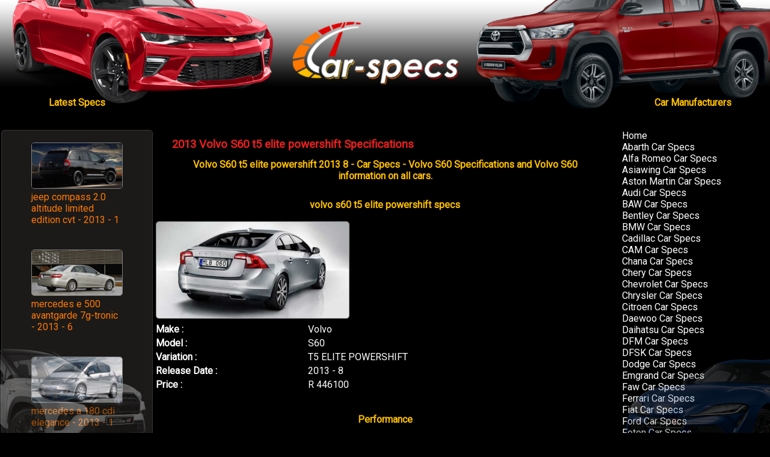

--- FILE ---
content_type: text/html; charset=utf-8
request_url: https://www.car-specs.za.net/car/specs/volvo-s60-t5-elite-powershift-2013-8-11687
body_size: 23930
content:


<!DOCTYPE html>

<html>
<head>
<!-- Google tag (gtag.js) -->
<script async src="https://www.googletagmanager.com/gtag/js?id=G-XNN868YQVN"></script>
<script>
  window.dataLayer = window.dataLayer || [];
  function gtag(){dataLayer.push(arguments);}
  gtag('js', new Date());

  gtag('config', 'G-XNN868YQVN');
</script>
    <title>
	2013 Volvo S60 t5 elite powershift - Car Specs - Volvo S60 Specifications
</title>
<meta http-equiv="X-UA-Compatible" content="IE=edge,chrome=1" /><meta name="viewport" content="width=device-width,initial-scale=1" /><link rel="preconnect" href="https://fonts.googleapis.com" /><link rel="preconnect" href="https://fonts.gstatic.com" crossorigin="" /><link href="https://fonts.googleapis.com/css2?family=Roboto&amp;display=swap" rel="stylesheet" /><link rel="stylesheet" media="(min-width:601px)" href="../../CSS/newmin-600.css" /><link rel="stylesheet" media="(max-width:600px)" href="../../CSS/newmax-600.css" />
    <script async src="https://pagead2.googlesyndication.com/pagead/js/adsbygoogle.js?client=ca-pub-1768733964155530"
     crossorigin="anonymous"></script>
<meta name="ogimage" property="og:image" content="https://www.car-specs.za.net/car-images/volvo-s60-t5-elite-powershift-2013-8.jpg" /><meta name="description" content="Volvo S60 t5 elite powershift 2013 8 - Car Specs in South Africa - Volvo S60 Specifications - Information on Volvo cars and S60 specs for vehicles" /><meta name="keywords" content="Volvo S60 t5 elite powershift 2013,Volvo specs,Volvo specifications,specs sa,car sa, car specifications, compare cars, compare vehicles, car comparison" /><meta name="ogtitle" property="og:title" content="2013 Volvo S60 t5 elite powershift-8 Car Specs in South Africa" /><meta name="ogdescription" property="og:description" content="Volvo S60 t5 elite powershift 2013 8 - Car Specs in South Africa - Volvo S60 Specifications - Information on Volvo cars and S60 specs for vehicles" /><link rel="canonical" href="https://www.car-specs.za.net/car/specs/volvo-s60-t5-elite-powershift-2013-8-11687/" /></head>
<body class="topbg">
    <form method="post" action="./volvo-s60-t5-elite-powershift-2013-8-11687?specs=volvo-s60-t5-elite-powershift-2013-8-11687" id="form1">
<div class="aspNetHidden">
<input type="hidden" name="__VIEWSTATE" id="__VIEWSTATE" value="[base64]/cAFVJIYnXiaRGUKg/nLV69aNpopqzlVQrUFuzaghtpfIzPAQEZh/9ryNohW7mjKQD29qLRxSOqVrAjtQRtaCQ4BR1+atJbAmzM/1P4TLjsrqwOWA+27uQrcOvb3buDrbzT/Vgs+TbQIOGVAprCloCllJGQiRJGq4beBnKHCmbwPhgvjictuAWVEbEd8m5uu467wFBVAww2YLw52fz/ahwVwua66+k6ZX/DfqzDJur+TaZY5Tw1W/nLrmDW+UdSkKJRbsYyT8J3AKf1zB3Sa7wSQTqRNTZZqo+RO0S63Qu1GvBdsurGrZxoJzodA8EBPoS64EF9rGR/1ZxwUOKKx/Nwhv1bexHfCVrMZu7ylm2GL/JUxwX0OU1YD8Z/MSdFmYgHRS8SGZqQ4iBtZEKnylTvSFS6q3ul0ev+8godYvG9A5/GqQjwk95xkolRghrNmnv3dNCJDu7dTyIpGDNuSy1hCh5r80JtbH61k07c3uVTDNLAre/JTsnB1raspWic26JmGN2ptOH5UcVIU2xMuO1bHbYgv55ziJr7gpFIi9EUsjrOjVKd3FCrABX2ztq5thYWoldmNEApe5/cO6Q6Xl9pMtZ3PUR0Cldf1ZA/Di6s9N+jBun6MofmMUJJAfggvHure3YlCVy7ExDRixFrWMuWMpbQhXp8O34xWLO31X944/4g2F3xo/[base64]/PlNg8lEm3XTAl7ab8tMP2NxALYbtLFt0OgZ0So5if3ByFGOJbwocd/KNMMwK1VZNk8Sx7qMrec5VY7rFhvGweMIEu6r1ylW8NI73zx8uKnXXT3fDzIcLrW/30HBQT3M0W0O4miFvglKZVpEpFBxxcmIzrWYSRJqSZsb+vqWO2TI5tI34rFo1tDwqKgdr6GuhA2atAaOex1xE7av/0pFbnupCdx3rhl1dc2O2LDvJQr6o6cFoXjSjMmMQ7GxtnyOFOkXRmTtKIYKv//ZUKnkttAGHD0MtMkotMx3bWc2zneZOdlap55chHe4AYQPGNb3FOybp7JDX7lxlxgj1XjA5mEzZXNjVnzhJ/+ueCrYiZn3zGxDgf9rtqRIOjno8g8rcjTjeV0LL2c5SU8X/4qlaF9mEGntsCE6bv27m2nMCrgZowUIBs9cttM/pyj0uTczMTeBC0ICOLCDkUs75lgxh6oNib+rVqkN5gHeopsn8OBIAYet3Wtv/j/llobxWN17coSsTxd66/5ZIaMR/rM9/BcSwobPCW00cXACJ+iFpfqApjJzucWfAypg4Tl7vNaAJ0NZlgUyVm+91IWrPNy6/A1VNIjjEGiEuhN2J60EXFQUg2wCwyDKFo7kMFOoiLsNng4lzJ17H7Qr67YsVa6oKWyJlJXoBg/hnNytv6ISQKT19iTnMn7Nw26xVkhQMn0oHiOxlF7oihNhn6IKwW9QR6kBiMnIKHziLOn8XyRndIYJ4Lci2j7Ejqb+aUEYMUEcm/45GQYBQri9w0mMDvJhWGJWwwsL/3I7NX5c5JRJ7yV3Ki5Gn88N0I88BNKbYcWgxjy//cX6YAxnhY+bJc+NLFfdQTusHV5pgaowZnOB/KQzcG1ns14UYgpRQAXTj0EgB+viw3oel4zdWVfVrVe1pQkXzVcFVttKbnMAgNh0LZXaqWkkl9h8/nRPPLF1yeHknv9hvUEYRyPL3ul0L1Atfu5QDdevIdbZtoGcttfA+sCArLPOme/F6eIhhb5Ed7RBAPoCS1v/hSfqeAguInMhAI9w5p9OOI3chdT7w5l9E66nrG2P12dJv5MEshTWV826ePa8vWsR3OIvv4jGYy3MWZb2XDt7Q5iPwoXNItnLnxvGbC7I2PdXf5Z3UrSCbWlrhNBiICVVkGUFZ0qF/yGz3/EyKj5UtKEGj8v6ugDnNt53wgjplPxrZoYEoRiY1fdy/l3NbsW5bpQvAYyn5Y9ZpzTQAIrA9BZTwzFI1MdvpJjju2BycDbfNr/pltP4FE23rjJzxkPux3kQZwYycaHEnFheOA0aJy8l0ZcFyvjvjAVLOVT/B2K/[base64]/YNhB07XxVJRn1nJXLlI5wR5FRFB8gixExgiEvUUG29xTfJqQOd/BdGN8lyYSOwgzqZ75ZlWuzsHu4G9C/T+UKFTIan+otR2gGf4qwU6XZB8lGc6Lf03JN2l2zOqn8flH6fVPrEiayQXTHjzR1lDSlX8WbjrwetgV/TUKOaE3JKHEot6+Ya+whR8zvIo7jY0KCB0vp90BTpmIWys1kTcK2nqtzkf5i4swOJVw+b+JvWhyZlOhBK34aHq2GNXwhtd0cC0wdbhf89DEil147USwJ5YIixE0zVNFJt2N+rO+Ub9KgMgaQ/3paCH44780ei9BEhwPWVC/s9/kjJh4BlhEQHzdvujDAsI00K9GvgyP154R7Jy0uP9yhFmTfu9t7CyDOj5SGt3DQmcL1O7kpT07V+agyddNhNgahUcZEXQbQEuF9Ay9HxLCYUrMfH/gQoOGlV14qU7oES+p6gM8m5Edm07oiY5ihXfACY0CNANDEijyGbtsYwFIEif3lbQlcjmr4h6HC8XY0vKoMR/[base64]/9hUqaZSt/cxzNhK2pTIZUNRGprT4axOdjdS2ieugp9G866qLq5FX1PBqajuxw2IHgbv6sd3Xa/qP3KrOUQylxz3pqxms/cU92hnyVSJJ3LMJdFcdepOqk4M2fm8TH2jXyUkFSFIOTb6+HNxA+ezChF8ABHy9aQCozsTXddqholYaNvwcUmls48Jnl38K7KtRO7goLmQP1ww0AgI6PjuPWVr8OFosLbqMGne4Zc4Qdwd+dwrLzWk2DphdgcsQq/YUP5A/PTnpSDrXg9MYOjCocKDvp2ER33Hr4k8psItH4mteACBmlNJREsGVq+OGwDv9fVZVVkZ0voSc/Bqg7Bj2sCn0OdBm4sx03kZxOFzOK/YtJ7F2xwgVOowo1qywWFzsJY/PqUdTVme8W1pgCvrjEVl6UJwqJDp/8zST2T7jv2t1Np6Ffyqc+MI6dFJdzDr4zUIQqN02OzBMHpsz1oVAds+FpIKST5piGyNAimjvRcZsNUxid6hWmOjmC6FuOqWP3/ZtG/[base64]/vO+W3JWOPL7pQuxg9/WaTyfjzn/3lR6GAnJXoGdPNGI3Nx/9lxMcRQ0o63BOKiXlXlD+Ksu0UEM5gZh+9EHVImqfdtPR6of0SriwikYahsIhmCPh216GUEoLUndQxEeEnX7ujh1+h+MoV9e1uMBqiet1sfji8G2S0Ci5r/[base64]/mn0QqvJ1mUl8JJPtsae1Y/t39YJvSFpKOrDxWQ/t4/iyUTX833IVKga0u2HphS6QawvTk8QCXmE5gcCii2M3YcSqX54EYlDruyB+Y67U9cnqdD0Lx5pk3tOVuDXuU3KU0q8ANGkBtM4M4Av/Ss1nPGsVlEmazKNDP5Q1mlliGTL4e2J7G+PpVC1TUpPTqK+3rjHI5ltOGfGCqkIvHrhuKleCqSW4IKdwDU7RY+YTjc8Wl40iXEJT7v3Ws9QqboN/[base64]/kQxogCuaDWmnieinM/OlJM8wfgVncYircI8fx+ivssuYFhEvTXgAU2SfCUUqJZGUZRxHTlNtm2+R+eqJ04DZzJrr21l1YDCzg+8xj+e1Z0ymjqqFGMwfBDckn0r1jFfuupNsrwI4/UL30LkawWX54okLUz55geBzy0EXCM8JNBFfDsK2QLHtEvIkVzU5jc0pT/hkTMmZar/yqQLFqchjVJC306Trp7U5tPBrj/Bvf9uEgb3mNgSr+NdR740MoDyDrtH7gMT/JpmQy0+xJlKnHBB+nTL0ll/gUnPCZCYjP6L4XE5UwA43i86FXJvECGF02Hnlf+1t/I3mRioGmiFkXUfcDHInUyXw4d0re9sdgob0nhOB5s6D9xkXMJ6K1c3t75SUtFCjhOaCfL3ijE653yUqGCAPUrAc9G6qp2g9QGo9N88XTJDTh0P/LKhdPNiGbDvrtHAGeoX6S7nQT+ulcWkmX271CPqYLqmJk4r9/XnG12DWIC5gOoPIdxRYlgnlbYyFKUcPyYNAcUKY2blaw8p/F6r8KxJe70ImOm9MXyascBSP+l/aguKqXWHbDB3xRQV1uAa2NZK16aSpMduwvuPc6x/xQBG05yzCs8N0tTpQkWzjqmq0pKqcQ9Hi9HUyehFUnWuDuw1zubiwvC54hbb1pgeiFeJVQt7++HE1+YawWRwc+gFYdoXZFsD+0oz5ZyXU4d6+ZM9nvqu3/dc6pGnljzAlppwz3VMb//pzZ0FjfiHc3ClV+x3YWNsFrNVNc2bCzhTeKCqpBZycl8+kl2zA5lZFUzoaHFnB9P8jR3wuF2bbhiJHMI/+PFC7lQjjqLAY0RvSBGqqI4OZG/2BYa3wqdkGgzf3GlTC+l0iBK1ZuqDid9CDThPPfMSV08nypF5qUjWnxlX4KwvRYq6avymAETsbilMnHmJoXl0taKHMCtOzO318Yq6hO3gpiidLaW6FaoYS/0Yod456cdsFglJIvgsgRAIetPhCcVTD00rLuifUod36adRlO+Czwvnfq21m/zqbKLIhNeMnaoWT+4e1ndP6P5+woDkbVXYYWMHgIl2A0w2L56iVMAV7d7ZvoGn2O8XdGMPt8TGyMzngMu/xA0xcEGdwpag2BC4SQhrsL5/5ymS/3wuXBh3YNNSj1Vm0h+7D9Y/1cgVCHH1gbODtWhINuj2hVKo68rvwG2q4/XeV0MHr5Z7XYjykFnoxCtgXNLM5Iu3icCZaypypwp9XAAMpM/YrgcZUjFrltjn1eoSFK48YJyKAGgxN03Kz6QpPVRkAXmfaD4KjhRPt2HhUVk+WEQ0qnMHWvYtDNmlCdXMM1DA2w+HCRVp3ujuqLPGUX3sDsxhEXjOdB1QAyZz1QaXW8RyUr+zP54fdfe3Ajzz8wEm1JgJvSRm1F3QnUem/KuEeCBt2YjZxN57HIMHsOYZvaUWCEh54xWSq0Nfe1aeQtnMCHdjshDB4URRh+2Yj7Geg3byF1wZqKE5YKTZV+LDlFOx/stKbhQzB+2sd6ZFyzZc7/KAyt6jA/RDRT3ORMd1L4fuPHcARh53ElFRz53xQejSrP73OLXzrZ0RltcILVfIOCSzgm4z2aQhgQHb9wNKLjUanTL/AjqwpCy8VkjdIqHz8ONlfMP2s3uw+q002XUhy11XuXP9gHF2FHl6WHZp1geRzdBP0okmE8/XLAfIn2dUqbH9ILIMOv4VuwyvwXnxAjCmEcBW5Upt/Gj1tlrmyc3Pd2CMG6tZrtDwHpt0CGMeY4t7mkjbfJhACRzegMN5EfV49nIlDSzMtaartC3oJcFjZ2qZvdK48TZdij88FIsh6Hlnyz7XLOg8lKNbhOwWkIcP0Gdw7GTx/FdBQQVd3xpBuGegQ4einMmYz8wHpPdY4hf0Ugl6aNoTxmorsGFE/GvDm3+oimrvfhikFY3a8iNP3l84eydqyYumzQT63nKHlBK/skmsshGWFjjNzIlpsGPBXuC23FCK32fCOEFTX1zt4WzayFVQAdvJjPkbShvgolHgYKT8fOFNcyusP1KalyO7pGa+TaS69K2us9hnCehRLNW5XBGMsv7xCSRc2du4guXPlV/0K70UisBBIAwYhJampPbZPdLjZKznlhvTxIH9XnU/IZlam876aBJWhlQTbNIPzwrhS/UBufFsRCzUHya/kroA9j/v9KY5QLob1VDbzw6D66uS2psPM6WdXp0OwkrHO4o2eYOuZbLKOLIR6TTYw4f6Gctgcs7TkCDNRjdMKcQXbhuKbwx4IndDJEsVr43eaTL76gjzEwIzTy5wmKN+qk7R6K5/mQUJfe2P1T75MUR/9aJI37QPbSUrwzQJ5o+RUQLpoNTiUi+oZzZfDOKnqN1Jxh6B5S6K5g+Xkjw0n9lFcLslJbDHiuwQPUun5/RVaDvrzK7SDitlHvdjGCggUI6vmvh4qcSUQH6IA+517npsNQLMJEUT5R00r7ts1WTvWlVujXZGcqzHWHWEQ2IAcYse1e32wtj3LvpakmpvDvABbJiqc3+EgLr9RLoUwUpTWjFm5R9G9+2GWwKYqr8IxPIzq90Xtgt/RclzHJPbq+rp6qNnWc7PG1NcdKM+WWAti/U1FDyr0VhCp7hH/VtCUVIDC0eTtC0DBNwJdPaUMgd4DaqSl+7a+2U8tgyddnGE2my2rIe6zMbuEhJAZMOEXD09ZCsd22EZL25BCEo8tSDbTUUaMzPRTsNfr9KAvZ82INi8BCHtnreiCbws8Hp+ukGt5Y+9/zx6hq/XEt9WOdnBuRcqvmMZt1LBX2J4Yddddqe/bODgDOy4hY3Uj3YOe270hEids5CZlKiM8F5D02M4qbqte1XfNeAWx2y/lFMPTR5WxjAz6gaYYUAIk/asPgcoT2v/bHDPikv+SahiMD7Jn6tiZK3V4MDCUKxYMSNUmUP1t8I+Iu0mPxDGPQyPADYkjb1xwTMxfTHBWyfWAb9OyWl6UvhSXLrAKDC3k7kZkusqMk02cbhc3HXkL6xnFXXZ/dYZCHVvZiHC+toR8dQISMuMo9XC+P61qK2DbiFu8xxBiTJxGhXtue39DKoezGaX2QBl46hGdDsnkimOj4g7vbZY6D5lmE4fiVGQKw6Ayf/zRuZdtfvZE7nVE97sIFaEWH9RzjRWPcpmQd8AtzQQVFTj3vJx3pazjBAOJYP3oPgXpKBa8emo0Za77gYMjkKPhsLsg3+w2CILRV0EWVkvThgQpWA07OieW1+m3vMz2Q1wN69vxcQIv3kQJEiiuTEVRKJ/KsAjDF7+0bJ+kEqs7XUmHRuUWNMgnzT5cTZUnTJQJ7427MYN+lxhqbXahmBxkFGjArSMv+qqnGbHINDA/57T2gTZwmkurioNOxi2I65aXYy6l5fU9lA/usfN3F7IbU6sIgeYp8ucqo7SSJGOYcGecDOyicFmEb5VGhMSjZZWEh4exjQZe8/mil3tw/6IX4Y0Gl4jkUQ2Sik0Nvfpl7e0iPNanknqyWV29qCa6GLe+TIZce3N4LlecSwKuJcimf7ZE2XQBYlKRGTxFRkrO9jGcTTm8VdJLGr7sjF+ykVssF2ttJJtYNioPFxQo9txGUPUMFKTZHUFoK5mabxYPOAW90G60qRxyhZ8Kna4Kw59ofec59vuU/VIF+bEeOFG/g40bSEBVbbdK9qjEyeRllITPs+hObkCMMWdnBM4067VIoSsAOICO8BZv2TsnmS4K9hYdwCr/mR255scKpwWPe99RsyE9Gm6BCVFylhF9IGJ4c8R2uzgq2StH8ZzzBfgMPMKBiJsZE/5ERasc7fCLqSm4eDLp2H61MN9VsNUCx8Ix/tgYrwuU2cuG2pX0UPqAtJbU3g7ZOl5f0mr368p3hE/[base64]/rMp1ijLuInx7Sqp97r+Rg6uiE0wq6urKB9OMduwqo01shNGRq+lCc5WgLkCKbtKnsY2tYp/ajSZTwcIUUcyxdaK9BHmgH/BwIhzv74K7tVP+C6ucIhV7pMDzdIkNnhpJPiMlbo6QD1/x+rJelCpiZjrSeiXmmJfHlcpCAOwP4priqKrOCl3i99D2nE66PRQcCediuqBpcukRNwH5XtzBMyMeoSOJbVoR2En963JzBfjkHwbI/9XFl1GcH/DpcPLepXA8faN1ubCKsZDNMh3Lr4rtZx3ROUGkN9WtPCSbrUBbHMS5FvmpSUDKaPMyf9y5hHF/y2i/XdvwK5PnJclebFyxsw3LcNTHM8EWFsQ6ybPQkVyFez+eU1QR9WTubvUJpRErE2WWYjG328uUIMBHwJvxAg/AvT3Taq0v1igb+bMcflpAdH6wRSeNaWE2AoiiYpRHzswqfebp3XL9m/8t7MjZsd0rRoWxPfLbHygJdVeNn7VOz2JbXjwiJszGLCb9OTnkZ4rIoOLOtHw9yQ7P0yVJqN2vHvLmZYFThI9ZcXUZ1j8/spFGO8gPgz0GHn02F8p1L8D+y21mE1bvmYpE6iOSccwyTKCRq32CuGC64CDd62otthmWaKMVa7rDzLf8dxgqY8SVm3BTF+z/[base64]/w1n5B+sixRSb/OMOkdt1yP7nzxV8K0TtUrVJHRWMYhDZ/5uYDLDhTx/yLpYZXsjr+0yoSTOk33qKV+qPyAH0TcyBCWBeqIzjW1N2qm/7jRZ/JQp+crLygOcMtg55gMDALfcyxt9iazY+BpMc6Uy/VbWfMTWuQXbu9/lBZ6W6XrBwWjeuptBSu8fJLEtciz+nHvEw2rQaIOt8oxZWQKzHgOUUGN4tk6Jywuez3RRQXoBIE14ufguY0JkyVqlLCbfit6qH0rMBQoiMm98MhkYE+pOPh+Dm2VD+yQKZPnBM8DXFiPfPMxyXp8JRd7YfeEPfqcxXivJ81UOyFgFNuGbpW2dLWmGpXqe2qvTGFVPa/+onsyjTI+TEp6/[base64]/JwYK1vBGEAHfb/2zrCfa3OgkqnSTnsPb9OTOj+dq1NB0O5IeBqqLAn3eKezr/E+fYgPXlQuwB4dxpBo0rEptrPZJjEzR0VKmNDwPRqX6xT8CazcE3GaDSy+2qRg8W+mjXubfsgYghDc2L0TkGaSkEa/Gccwc7xsMLzDBqGtujqNvp2OB3P7ymMfqeM/GsYkTSIEjpseMZ5gdR8myq8jjhaamYinSjLD0/y3yKnnJEG1dKNbqDdgDuGie949sc3sv+tt2Er2dLz+lx8IXlP5L473uM9XupRsEeO7ajhC9MrkUnVHytcEf9/vWjEa/qB69Y23G7wACV45hvTpztpO3xswJ8HpXNVwWF3nTEJT5tvOPCF3f/hgodfM5Ou4tHCiY3OIWH8qwT1rd3ASYuQQFM2OJzvRhy+tND5DLzIY/UfAiK14oHgMaD1CvbdsAltnUwgw0Wq4IbOeMTGxMiRn/b0N3JqnHqrYCB2wKP5iZmEYCp+PUlg/[base64]//PDJrVwMhwNCfkkjvbdsKvK3gTRJxnZWgAKMWnp4Np49z/97G47l/xigV8LGe8SPuYMMOw6dGo4eKO96K06qUThNDZRpEg1aB1C8Kbc8x4Umywee32ofAymKvSW3OkBoY8UUD9PJ3Vazn9LcNLt7VRIpqvs2/Z6k0d2z+y9dEqzR2MbH+TrdpuyyqUBat+xgPnKyfimm/CP6+D1oxtIi8xUxZKsPmYzAYw/Ay6AtNhTtAIbyuh61nJwqimSTM6D+Sn8EsVxG9u/bu7W/NTWQQCxpIh1zMzonD9AB6BJF1MYp5JYNFFen5muN75G8iVmtk/BDWRRbx5iMJ/sHfyCjoCIWmIJeO9+BKIXYD3JbKdsF3WhJn9D2NqiKWw50hTZaPsc5f9QVmDP0zc/[base64]/z1CGvi522pwULh7UXk+h7jaKJr3GTGHuUKepglRZPLdvYYJgTGGKGNP59HixhBOq4UgcUUIs3j/uwI7m5FStqg3KWlKf/0whxvof0bzOghRdROg0Qlw40fTBPCGpUhslDdSticfYB8nKjxyzx7JhAV0uQWFhNqg9ap5qJ2uEdxb8iABZxD6IjNkqeCtk+VmXzX0FaVXg0lMvFUySf8RgtImcQz4zQtQw2TdUXAAl6s4fH+JbmPxGJCFEo1SX4JeFLmQJuAQm/wRscShkabWNnFua4U/A08V1jAvjRBQAJ8fGfC+IY94BiO+e6y9wa5nuCCIRcENLP6bw8XmyNv9bGH6lX1vwUscOPnDt2BpNS8CfWiI/ubUxajXOxZNiV3kIaVt5ESKuc1CSvBUOBwJmpOlSmaf4GpO5OkOK373Wlzi3AZ0NUWA93JBJYW/QVUJws3WHr8e38TY6gZPt11y5fyXszMfPBMvbBIPDEjg7Zq0pU8zg8iKNJnnbrhisPSh3m7DrALLpIIOhi7qfWD/3s8tsdhhR3U7X7PwGKZc/[base64]/o/Tqiiy60362eDvB0XUyj+A/1Kj6rxMdORF2jD3Fp/M7TUOo9obJxZxyu4kLBWkIAWYoyFno5W9aQgYt+F7+4jiMzNpo79tRsKghTtFOWY64LvoDIBGkT53HWV4cFj/Sb1HTUPNuesABTgptAcO+QLoFgfn6s32IZZmF+xg1C0ocCdqX4iyaL6gEcuJUeOSaQh15hiLzceaFNdgj/wMWvO7NtgRgPPLkHAMa90aHneRsgA6YOy+X+UX7VplieCi90+K3G7i/eRB+qWHf9aoyJn4eVdKO8DZXTuvDmVextev2LL9fdLWO8AaLSZWrpcwAuPoEllGx8mpdYIgVXeOEUP3mp6PVoelrbHJSnzRlJdZFjLLe3plXN2LwwmE/T8bud8Pdg68gP4tmvNmwReup2nwMxt0dq9VfRL+Z01jU7+rjNIaMI6oJXgwB9nl0vOiMYEV7hyban1ZYVWyRXAvxBG/KeYm3E3iG9S4HC7f7uk8EUgK9VO+6MYOfMNaMJiRurukznZCXESY5JJ1HJ4mApio+6eSfMgmeRc28n9tZ55UXmCdez+04aMzRDHa0RSy/KqoVKIYkd4xUK5oMoLxsG8xnPIBRqzg+JZIS/UmOYyuRK+F3XhsymNLVhnBcdDQeyWgus5x074a/sxsvukV5fx32Smuqqx38DuEX3SumfJN7gk9PX5skUrw7h/gmM/tgOQLfhkyO42URMnPxU66lreytWw8p+HkAAQ1V2VFNFKVUVT7+sQBEq0YemRI7EY92MFhfRhLvT8gA+UJ/T6QTMjv77Q1Ga9KinGpRxszT6ZMuQrXaNvjhzYlBn5Vht2/qmTK9/zHylE2CPLhET0dosO8bM+UFiLi5pHCEmJA0A523IUV4o9mKBDLvU0esCUp3WVXagLuR2KuN5b0GJpX5VLNdZRiPhN3XB1tEf7HhD6vT4JozRNWipK11E4HQ96bqhkqktRZZy7FcC1VbSmkYkSFkeSU510aLhZzbzJvIE0lFnRkftzD7K9fgc1BNzAVboki/IDYCTJkEXjyv+pqp1blYBduFzuelgC5t9y/XNo2z/lwTwy60ZdhNtUKZCVVUYekPRp+DALaI7P0d+9NpktZq4wDLshVdywNkDA2agLWOQWAirCV6jWdlOgS2VSyjd+FPlAOQ6UbW4LeJJ5N5Mzt5vhzmCKd8oUiQMxqAnfIVnWOJGZ+L8JnWOM+Eoes6Spnpwdst9LNoLXU15tB37ilIvUcy/Y004+DSao59gj7kyJzidLuwwACkTmwHjetRnbaolpVWc/+vlOKcV92LLclpW13jRI6rBOAisJzKD83sKj5IcbmgOgmRUqT2Z3szfV19LLWXRuSCDnFjKPnzMneXbvADmhPsPxs6C9nr8+soF6I95amkQoNZDoFwgURqdxUw5heWGU9CZgR/VnBFRhPMCCKhlxFNEckY3RiFP/lgdQeSLhDQ0ZemQy3jDooX6/Q3bDb5xaV6hpEW49R5M6WQbdqRicobb5yWwzFouUV0AIpH5MlGnF46Ng4XDEZOm1ZruuxTnBLoJ4ygrQ5eytnXGrwTcgbHSiN2eAJSpbGds8l2nnNcT3yGWPGqmkuwSBLMZkl4ph3NrPFNMHFkmlS4v+vcA0G9eq/D/[base64]/plO0hrrW/mKqjjJjw/fKW2W7mCNXujmmQDny6JCXQGRmW0ET796GsZsBd9X3ChIuKdKpEbkWW+BlWLb8LOu6lZYs0D33k4akt3HeLwoinr1GaJgtJ+wNAyta2IZ7M/Xw4h/gZhbCKL0dpUP65pTPOg1jj/[base64]/wmMdkDmzYCHsgMumgH0/mQpQHoTwl7bZGWRG/kjIJXl+xRlQ/IiU4WwxTKIZSbuG2D5maq8kFT/vMA2v5T93zMRGE6KJfBEwBfVFWuYgfidN2SVeCyWWCFjWiDEyquKhDYFC3tlpsha+y4rmy+/ysaqUwZKV6L+opFx5VAzrHMV7wLKGNFkM1y2wFKKIDu4Vf8HYgjKMCsgOTGLVX+CKDFWZ9ZnarHCvCEJP9PBuedBKgExA60HUcY3PFJSM9xrhTRcN0HkNN5JP5YYyqeGR+Nvhx/d6NtDEE2/VID4ysjIkiAV1d84baFE9VyEyIkWF8wnyo77Nz0y6yFRZfxc0BhNLi73qCdUOFe71Mz2WxiFxnIDw9+qnIJriHboOboFQboQCYSL1SVv76fma9ygGAaf5EVlz3GWGFmt5FWLvbhLkSpN2Yl/wc" />
</div>

<div class="aspNetHidden">

	<input type="hidden" name="__VIEWSTATEGENERATOR" id="__VIEWSTATEGENERATOR" value="4CE508E6" />
</div>
    <div class="bottomleft"></div>
    <div class="bottomright"></div>
    <div class="tablestay fullsize">
        <div class="rowstay toprow">
            <div class="cell leftcolumn bglogo"><h3 class="subsubhead hideinmax">Latest Specs</h3></div>
            <div class="cell centercolumn hideinmax"></div>
            <div class="cell rightcolumn hideinmax"><h3 class="subsubhead ">Car Manufacturers</h3></div>
        </div>
        <div class="rowstay">
            <div class="cell valign hideinmax">
                 <div class="flex-containersmall">
                <div class='car'><img class='carimgsmall' src='/car-images/jeep-compass-2.0-altitude-limited-edition-cvt-2013-1.jpg' alt='jeep compass 2.0 altitude limited edition cvt'><br/><a href='/car/specs/jeep-compass-2.0-altitude-limited-edition-cvt-2013-1-10185/'>jeep compass 2.0 altitude limited edition cvt - 2013 - 1</a></div><div class='car'><img class='carimgsmall' src='/car-images/mercedes-e-500-avantgarde-7g-tronic-2013-6.jpg' alt='mercedes e 500 avantgarde 7g-tronic'><br/><a href='/car/specs/mercedes-e-500-avantgarde-7g-tronic-2013-6-10927/'>mercedes e 500 avantgarde 7g-tronic - 2013 - 6</a></div><div class='car'><img class='carimgsmall' src='/car-images/mercedes-a-180-cdi-elegance-2013-1.jpg' alt='mercedes a 180 cdi elegance'><br/><a href='/car/specs/mercedes-a-180-cdi-elegance-2013-1-10600/'>mercedes a 180 cdi elegance - 2013 - 1</a></div><div class='car'><img class='carimgsmall' src='/car-images/emgrand-ec7-1-8-gl-luxury-2013-05-specs.jpg' alt='emgrand ec7 1.8 gl luxury'><br/><a href='/car/specs/emgrand-ec7-1.8-gl-luxury-2013-5-9538/'>emgrand ec7 1.8 gl luxury - 2013 - 5</a></div>
                </div>
                <h2 class="sidebar-title">Other Specifications</h2>
                    <div class="table">
                        <div class="row">
                            <div class="cell" class='clsMenu1'>
                                <a class='clsMenuA1' href='http://www.boats.za.net' alt='Boat specs and water craft specifications' target="_blank">
                                    Boats Specs SA</a></br>
                                <a class='clsMenuA1' href='http://www.specs-sa.com' alt='Comprehensive Vehicle specifications' target="_blank" style="text-align:center">
                                    Visit Specs SA for comprehensive Vehicle Specs</a>
                            </div>
                        </div>
                    </div>

            </div>
            <div class="cell valign">
                
                    <div>
                        <h1 id="head1">2013 Volvo S60 t5 elite powershift Specifications</h1>
                        <h2 id="head2" class="subhead">Volvo S60 t5 elite powershift 2013 8 - Car Specs - Volvo S60 Specifications and Volvo S60 information on all cars.</h2>
                        
<table><tr><td colspan=2><h2>volvo s60 t5 elite powershift specs</h2></td></tr><tr><td colspan=2><img class='carimg' src='/car-images/volvo-s60-t5-elite-powershift-2013-8.jpg' alt='volvo s60 t5 elite powershift'><br></td></tr><tr><td><b>Make :</b></td><td>Volvo</td></tr><tr><td><b>Model :</b></td><td>S60</td></tr><tr><td><b>Variation :</b></td><td>T5 ELITE POWERSHIFT</td></tr><tr><td><b>Release Date :</b></td><td>2013 - 8</td></tr><tr><td><b>Price :</b></td><td>R 446100</td></tr><tr><td colspan=2><br><h3>Performance</h3></td></tr><tr><td><b>100 to 0 Seconds:</b></td><td>0</td></tr><tr><td><b>Acceleration 0-100 Final:</b></td><td>7.5</td></tr><tr><td><b>Auto Traction Control:</b></td><td>yes</td></tr><tr><td><b>Consumption (Annual Average):</b></td><td>8.1</td></tr><tr><td><b>Fuel Capacity:</b></td><td>68</td></tr><tr><td><b>Fuel Consumpsion - Highway:</b></td><td>6.2</td></tr><tr><td><b>Fuel Consumpsion - Urban:</b></td><td>11.5</td></tr><tr><td><b>Fuel Supply:</b></td><td>direct fuel injection</td></tr><tr><td><b>Fuel Type:</b></td><td>unleaded</td></tr><tr><td><b>Limited Slip Diff:</b></td><td>no</td></tr><tr><td><b>Power Output:</b></td><td>177kw@5500</td></tr><tr><td><b>Quarter Mile Sprint:</b></td><td>0</td></tr><tr><td><b>Top Speed - Final:</b></td><td>230</td></tr><tr><td><b>Torque:</b></td><td>320nm@1800</td></tr><tr><td><b>Towing Capacity (Kg):</b></td><td>1800</td></tr><tr><td><b>Turning Circle (Meters):</b></td><td>0</td></tr><tr><td><b>Turns Lock to Lock:</b></td><td>0</td></tr><tr><td colspan=2><br><h3>Engine and Gearbox</h3></td></tr><tr><td><b>2nd Fuel Acceleration 0-100:</b></td><td>0</td></tr><tr><td><b>2nd Fuel Average:</b></td><td>0</td></tr><tr><td><b>2nd Fuel Extra Urban:</b></td><td>0</td></tr><tr><td><b>2nd Fuel Power Output:</b></td><td></td></tr><tr><td><b>2nd Fuel Top Speed:</b></td><td>0</td></tr><tr><td><b>2nd Fuel Torque:</b></td><td></td></tr><tr><td><b>2nd Fuel Urban:</b></td><td>0</td></tr><tr><td><b>Aspiration:</b></td><td>turbocharged</td></tr><tr><td><b>Bore / Stroke:</b></td><td>87.5x83.1</td></tr><tr><td><b>Capacity:</b></td><td>1999</td></tr><tr><td><b>CO2 2nd Fuel:</b></td><td>0</td></tr><tr><td><b>CO2 Emission:</b></td><td>189</td></tr><tr><td><b>Common Rail:</b></td><td>no</td></tr><tr><td><b>Compression Ratio:</b></td><td>10.0:1</td></tr><tr><td><b>Cylinders:</b></td><td>4</td></tr><tr><td><b>Emission Standard:</b></td><td>eu5</td></tr><tr><td><b>Engine Layout:</b></td><td>transverse inline 4</td></tr><tr><td><b>Fuel Injection:</b></td><td>yes</td></tr><tr><td><b>Gearbox Details:</b></td><td>6-speed powershift</td></tr><tr><td><b>Hybrid / Clutchless:</b></td><td>yes</td></tr><tr><td><b>Ignition Type:</b></td><td>electronic</td></tr><tr><td><b>Manual / Automatic:</b></td><td>automatic</td></tr><tr><td><b>Number of Gears:</b></td><td>6</td></tr><tr><td><b>Secondary Fuel Type:</b></td><td>na</td></tr><tr><td><b>Valves:</b></td><td>dohc 4 valves per cylinder</td></tr><tr><td colspan=2><br><h3>Dimensions and Weight</h3></td></tr><tr><td><b>Boot Capacity:</b></td><td>302</td></tr><tr><td><b>Gross Laden Mass:</b></td><td>2060</td></tr><tr><td><b>Ground Clearance:</b></td><td>136</td></tr><tr><td><b>Height:</b></td><td>1484</td></tr><tr><td><b>Lenght:</b></td><td>4635</td></tr><tr><td><b>Licencing Mass (Tare):</b></td><td>1534</td></tr><tr><td><b>Load (LDV=kg,OTHER=dm3):</b></td><td>380</td></tr><tr><td><b>Width:</b></td><td>1865-2097</td></tr><tr><td colspan=2><br><h3>Styling and Look</h3></td></tr><tr><td><b>Body Coloured Bumpers:</b></td><td>painted</td></tr><tr><td><b>Body Coloured Mirrors:</b></td><td>body</td></tr><tr><td><b>Body Style:</b></td><td></td></tr><tr><td><b>Class:</b></td><td>medium</td></tr><tr><td><b>Doors:</b></td><td>4</td></tr><tr><td><b>Leather:</b></td><td>yes</td></tr><tr><td><b>Metallic Paint:</b></td><td>option</td></tr><tr><td><b>Rear Spoiler:</b></td><td>option</td></tr><tr><td colspan=2><br><h3>Wheels And Tyres</h3></td></tr><tr><td><b>Alloy Wheels:</b></td><td>yes</td></tr><tr><td><b>Drive Wheels:</b></td><td>front</td></tr><tr><td><b>Front Track:</b></td><td>1588</td></tr><tr><td><b>Full Time 4x4:</b></td><td>no</td></tr><tr><td><b>Number of Wheels Driven:</b></td><td>2</td></tr><tr><td><b>Rear Track:</b></td><td>1585</td></tr><tr><td><b>Rim Size - Front:</b></td><td>7j</td></tr><tr><td><b>Rim Size - Rear:</b></td><td>7j</td></tr><tr><td><b>Run Flat Types:</b></td><td>no</td></tr><tr><td><b>Spare Wheel Type:</b></td><td>na</td></tr><tr><td><b>Tyre Pressure Monitor:</b></td><td>no</td></tr><tr><td><b>Tyre Repair Kit:</b></td><td>yes</td></tr><tr><td><b>Tyre Size - Front:</b></td><td>215/50 r17 w</td></tr><tr><td><b>Tyre Size - Rear:</b></td><td>215/50 r17 w</td></tr><tr><td><b>Wheel Base:</b></td><td>2776</td></tr><tr><td colspan=2><br><h3>Brakes</h3></td></tr><tr><td><b>ABS:</b></td><td>yes</td></tr><tr><td><b>Brake Hydrolics:</b></td><td>abs; ebd; eba; dstc; asc</td></tr><tr><td><b>Brakes Front:</b></td><td>316mm ventilated discs</td></tr><tr><td><b>Brakes Rear:</b></td><td>302mm discs</td></tr><tr><td><b>Ceramic Brakes:</b></td><td>no</td></tr><tr><td><b>Cornering Brake Control:</b></td><td>no</td></tr><tr><td><b>EBD:</b></td><td>yes</td></tr><tr><td><b>Front Brakes Type:</b></td><td>316mm ventil</td></tr><tr><td><b>Handbreak Position:</b></td><td>power parking brake</td></tr><tr><td><b>Rear Breaks Type:</b></td><td>discs</td></tr><tr><td colspan=2><br><h3>Suspension</h3></td></tr><tr><td><b>Suspension Front:</b></td><td>macpherson strut; lower wishbone; anti-roll bar</td></tr><tr><td><b>Suspension Rear:</b></td><td>individual multi-links; coils; anti-roll bar</td></tr><tr><td colspan=2><br><h3>Steering</h3></td></tr><tr><td><b>Multi Function Steering Wheel:</b></td><td>audio</td></tr><tr><td><b>Steering Column Height / Rake Adjust:</b></td><td>yes</td></tr><tr><td><b>Steering Column Reach Adjust:</b></td><td>yes</td></tr><tr><td><b>Steering Type:</b></td><td>rack and pinion power assisted</td></tr><tr><td><b>Steering Wheel Electric:</b></td><td>no</td></tr><tr><td><b>Steering Wheel Memory:</b></td><td>no</td></tr><tr><td colspan=2><br><h3>Aircon</h3></td></tr><tr><td><b>Air conditioner:</b></td><td>yes</td></tr><tr><td><b>Automatic Air conditioner:</b></td><td>yes</td></tr><tr><td><b>Climate Control:</b></td><td>yes</td></tr><tr><td colspan=2><br><h3>Mirrors</h3></td></tr><tr><td><b>Automatic Dip Mirrors:</b></td><td>yes</td></tr><tr><td><b>Electric Folding Mirrors:</b></td><td>yes</td></tr><tr><td><b>Electric Heated Mirrors:</b></td><td>yes</td></tr><tr><td><b>Remote Electric Mirror Memory:</b></td><td>no</td></tr><tr><td><b>Remote Side Mirrors:</b></td><td>yes</td></tr><tr><td><b>Remote Side Mirrors Electric:</b></td><td>electric; heated; auto-fold; ground</td></tr><tr><td colspan=2><br><h3>Seats</h3></td></tr><tr><td><b>2nd Row Removable:</b></td><td>no</td></tr><tr><td><b>2nd Row Tumble:</b></td><td>no</td></tr><tr><td><b>3rd Row Removable:</b></td><td>na</td></tr><tr><td><b>3rd Row Tumble:</b></td><td>na</td></tr><tr><td><b>Electronic Seat Adj Detail:</b></td><td>front</td></tr><tr><td><b>Electronic Seat Adjustment:</b></td><td>yes</td></tr><tr><td><b>Electronic Seat Memory:</b></td><td>driver</td></tr><tr><td><b>Headrests - Front:</b></td><td>whips</td></tr><tr><td><b>Headrests - Rear:</b></td><td>fixed</td></tr><tr><td><b>Heated Seats:</b></td><td>option</td></tr><tr><td><b>Isofix Childseat Attachment:</b></td><td>rear</td></tr><tr><td><b>Rear Seat Split:</b></td><td>60:40 split fold</td></tr><tr><td><b>Seats:</b></td><td>5</td></tr><tr><td colspan=2><br><h3>Lights</h3></td></tr><tr><td><b>Automatic Headlamps:</b></td><td>no</td></tr><tr><td><b>Brake Hazard Lights:</b></td><td>yes</td></tr><tr><td><b>Exterior : Autodim:</b></td><td>option</td></tr><tr><td><b>Fog Lamps - Front:</b></td><td>no</td></tr><tr><td><b>Fog Lamps - Rear:</b></td><td>no</td></tr><tr><td><b>Headlight Height Control :</b></td><td>yes</td></tr><tr><td><b>Hi Level Brake Light:</b></td><td>yes</td></tr><tr><td><b>Interior : Autodim:</b></td><td>yes</td></tr><tr><td><b>Lights : Cornering:</b></td><td>yes</td></tr><tr><td><b>Lights : Daytime Running:</b></td><td>yes</td></tr><tr><td><b>Type:</b></td><td>sedan</td></tr><tr><td><b>Xenon Headlamps:</b></td><td>bi-xenon</td></tr><tr><td colspan=2><br><h3>Windows</h3></td></tr><tr><td><b>Automatic Windscreen Wipers:</b></td><td>yes</td></tr><tr><td><b>Electric Window Detail:</b></td><td>front + rear</td></tr><tr><td><b>Electric Window One-Touch:</b></td><td>all up + down</td></tr><tr><td><b>Electric Windows:</b></td><td>yes</td></tr><tr><td><b>Electric Windows R2:</b></td><td>yes</td></tr><tr><td><b>Number of Sliding Roofs:</b></td><td>0</td></tr><tr><td><b>Opening Tailgate Window:</b></td><td>no</td></tr><tr><td><b>Panoramic Roof:</b></td><td>no</td></tr><tr><td><b>Rear Window Demister:</b></td><td>yes</td></tr><tr><td><b>Rear Window Wiper:</b></td><td>no</td></tr><tr><td><b>Sliding Rear Window (LDV):</b></td><td>na</td></tr><tr><td><b>Sliding Roof:</b></td><td>option</td></tr><tr><td><b>Speed Sensative Wipers:</b></td><td>rain sensor</td></tr><tr><td><b>Sunroof:</b></td><td>option</td></tr><tr><td><b>Tinted Side Windows:</b></td><td>yes</td></tr><tr><td><b>Tinted Windscreen:</b></td><td>yes</td></tr><tr><td colspan=2><br><h3>Sound System - Accessories</h3></td></tr><tr><td><b>CD Player:</b></td><td>yes</td></tr><tr><td><b>CD Shuttle:</b></td><td>no</td></tr><tr><td><b>DVD:</b></td><td>yes</td></tr><tr><td><b>ICE AUX Input:</b></td><td>yes</td></tr><tr><td><b>iPod Integration:</b></td><td>no</td></tr><tr><td><b>MP3 :</b></td><td>yes</td></tr><tr><td><b>Radio:</b></td><td>yes</td></tr><tr><td><b>Radio And / Or Tape:</b></td><td>yes</td></tr><tr><td><b>Rear Entertainment System:</b></td><td>no</td></tr><tr><td><b>Tape:</b></td><td>no</td></tr><tr><td colspan=2><br><h3>4x4 / Offroad Specific</h3></td></tr><tr><td><b>Altimeter:</b></td><td>no</td></tr><tr><td><b>Approach Angle:</b></td><td>0</td></tr><tr><td><b>Compass:</b></td><td>no</td></tr><tr><td><b>Compass Detail:</b></td><td>option</td></tr><tr><td><b>Decent Control:</b></td><td>no</td></tr><tr><td><b>Departure Angle:</b></td><td>0</td></tr><tr><td><b>Diff Lock:</b></td><td>no</td></tr><tr><td><b>Diff Lock Position:</b></td><td>na</td></tr><tr><td><b>Gradient (Incline):</b></td><td>0</td></tr><tr><td><b>Low Range:</b></td><td>no</td></tr><tr><td><b>Ramp Angle (Break Over):</b></td><td>0</td></tr><tr><td><b>Ride Height Control:</b></td><td>no</td></tr><tr><td><b>Rollover Angle (Slant):</b></td><td>0</td></tr><tr><td><b>Self Leveling Suspension:</b></td><td>option</td></tr><tr><td><b>Stability:</b></td><td>yes</td></tr><tr><td><b>Wading Depth:</b></td><td>0</td></tr><tr><td colspan=2><br><h3>Other Peripherals and Accesories</h3></td></tr><tr><td><b>Auto Lock Doors:</b></td><td>yes</td></tr><tr><td><b>Blind Spot Warning:</b></td><td>no</td></tr><tr><td><b>Bluetooth:</b></td><td>yes</td></tr><tr><td><b>Central Locking:</b></td><td>remote</td></tr><tr><td><b>Code Start / Keyless Start:</b></td><td>no</td></tr><tr><td><b>Collision Warning System:</b></td><td>no</td></tr><tr><td><b>Cruise Control:</b></td><td>yes</td></tr><tr><td><b>Cruise Control Distance Sensor:</b></td><td>no</td></tr><tr><td><b>Cup Holders:</b></td><td>front and rear</td></tr><tr><td><b>Hands-Free Phone:</b></td><td>yes</td></tr><tr><td><b>Hands-Free Phone Pre-Wired (Fixed or Bluetooth):</b></td><td>yes</td></tr><tr><td><b>Keyless Entry:</b></td><td>no</td></tr><tr><td><b>Lane Assist:</b></td><td>no</td></tr><tr><td><b>Lane Change Warning:</b></td><td>no</td></tr><tr><td><b>Maintenance CPK:</b></td><td>5.17</td></tr><tr><td><b>On Board Computer:</b></td><td>yes</td></tr><tr><td><b>Park Distance Control - Back:</b></td><td>yes</td></tr><tr><td><b>Park Distance Control - Front:</b></td><td>option</td></tr><tr><td><b>Remote Boot Opener:</b></td><td>yes</td></tr><tr><td><b>Remote Fuel Cap Release:</b></td><td>remote</td></tr><tr><td><b>Rev Counter:</b></td><td>yes</td></tr><tr><td><b>Satelite Navigation:</b></td><td>option</td></tr><tr><td colspan=2><br><h3>Air Bags</h3></td></tr><tr><td><b>Air Bag - Curtain Bag:</b></td><td>yes</td></tr><tr><td><b>Air Bag - Detail:</b></td><td>driver; passenger; front side; curtain</td></tr><tr><td><b>Air Bag - Driver:</b></td><td>yes</td></tr><tr><td><b>Air Bag - Kneebag:</b></td><td>no</td></tr><tr><td><b>Air Bag - Number:</b></td><td>6</td></tr><tr><td><b>Air Bag - Passenger:</b></td><td>yes</td></tr><tr><td><b>Air Bag - Side:</b></td><td>yes</td></tr><tr><td><b>Air Bag - Side Front:</b></td><td>yes</td></tr><tr><td><b>Air Bag - Side Rear:</b></td><td>no</td></tr><tr><td colspan=2><br><h3>Security and Safety</h3></td></tr><tr><td><b>Alarm:</b></td><td>yes</td></tr><tr><td><b>Gearlock:</b></td><td>no</td></tr><tr><td><b>Immobiliser:</b></td><td>yes</td></tr><tr><td><b>Impact Tensioning Seat Belts:</b></td><td>front+ outer rear</td></tr><tr><td><b>Incline Meter:</b></td><td>no</td></tr><tr><td><b>Power Steering:</b></td><td>yes</td></tr><tr><td><b>Roadside Assistance Time:</b></td><td>60</td></tr><tr><td><b>Security System:</b></td><td>yes</td></tr><tr><td><b>Side Impact Protection:</b></td><td>yes</td></tr><tr><td colspan=2><br><h3>Warranty and Maintenance </h3></td></tr><tr><td><b>Maintenance / Service Plan:</b></td><td>m</td></tr><tr><td><b>Maintenance Distance:</b></td><td>100000</td></tr><tr><td><b>Maintenance Exclusions:</b></td><td></td></tr><tr><td><b>Maintenance Plan Time:</b></td><td>60</td></tr><tr><td><b>Oil Change Intervals:</b></td><td>20000</td></tr><tr><td><b>Service Indicator:</b></td><td>no</td></tr><tr><td><b>Service Intervals:</b></td><td>20000</td></tr><tr><td><b>Warranty:</b></td><td>5 year / 100000 km warranty; 5 year / 100000 km volvoplan maintenance plan; 5 year roadside assistan</td></tr><tr><td><b>Warranty Distance:</b></td><td>100000</td></tr><tr><td><b>Warranty Period:</b></td><td>60</td></tr></table>

                    </div>
                

            </div>
            <div class="cell valign">
                <div class="table">
                    <div class='table'><div class='row'><div class='cell clsMenu1'><a class='clsMenuA1' href='/' alt='Home'>Home</a></div></div><div class='row'><div class='cell clsMenu1'><a class='clsMenuA1' href='/Abarth/' alt='Abarth'>Abarth Car Specs</a></div></div><div class='row'><div class='cell clsMenu1'><a class='clsMenuA1' href='/Alfa Romeo/' alt='Alfa Romeo'>Alfa Romeo Car Specs</a></div></div><div class='row'><div class='cell clsMenu1'><a class='clsMenuA1' href='/Asiawing/' alt='Asiawing'>Asiawing Car Specs</a></div></div><div class='row'><div class='cell clsMenu1'><a class='clsMenuA1' href='/Aston Martin/' alt='Aston Martin'>Aston Martin Car Specs</a></div></div><div class='row'><div class='cell clsMenu1'><a class='clsMenuA1' href='/Audi/' alt='Audi'>Audi Car Specs</a></div></div><div class='row'><div class='cell clsMenu1'><a class='clsMenuA1' href='/BAW/' alt='BAW'>BAW Car Specs</a></div></div><div class='row'><div class='cell clsMenu1'><a class='clsMenuA1' href='/Bentley/' alt='Bentley'>Bentley Car Specs</a></div></div><div class='row'><div class='cell clsMenu1'><a class='clsMenuA1' href='/BMW/' alt='BMW'>BMW Car Specs</a></div></div><div class='row'><div class='cell clsMenu1'><a class='clsMenuA1' href='/Cadillac/' alt='Cadillac'>Cadillac Car Specs</a></div></div><div class='row'><div class='cell clsMenu1'><a class='clsMenuA1' href='/CAM/' alt='CAM'>CAM Car Specs</a></div></div><div class='row'><div class='cell clsMenu1'><a class='clsMenuA1' href='/Chana/' alt='Chana'>Chana Car Specs</a></div></div><div class='row'><div class='cell clsMenu1'><a class='clsMenuA1' href='/Chery/' alt='Chery'>Chery Car Specs</a></div></div><div class='row'><div class='cell clsMenu1'><a class='clsMenuA1' href='/Chevrolet/' alt='Chevrolet'>Chevrolet Car Specs</a></div></div><div class='row'><div class='cell clsMenu1'><a class='clsMenuA1' href='/Chrysler/' alt='Chrysler'>Chrysler Car Specs</a></div></div><div class='row'><div class='cell clsMenu1'><a class='clsMenuA1' href='/Citroen/' alt='Citroen'>Citroen Car Specs</a></div></div><div class='row'><div class='cell clsMenu1'><a class='clsMenuA1' href='/Daewoo/' alt='Daewoo'>Daewoo Car Specs</a></div></div><div class='row'><div class='cell clsMenu1'><a class='clsMenuA1' href='/Daihatsu/' alt='Daihatsu'>Daihatsu Car Specs</a></div></div><div class='row'><div class='cell clsMenu1'><a class='clsMenuA1' href='/DFM/' alt='DFM'>DFM Car Specs</a></div></div><div class='row'><div class='cell clsMenu1'><a class='clsMenuA1' href='/DFSK/' alt='DFSK'>DFSK Car Specs</a></div></div><div class='row'><div class='cell clsMenu1'><a class='clsMenuA1' href='/Dodge/' alt='Dodge'>Dodge Car Specs</a></div></div><div class='row'><div class='cell clsMenu1'><a class='clsMenuA1' href='/Emgrand/' alt='Emgrand'>Emgrand Car Specs</a></div></div><div class='row'><div class='cell clsMenu1'><a class='clsMenuA1' href='/Faw/' alt='Faw'>Faw Car Specs</a></div></div><div class='row'><div class='cell clsMenu1'><a class='clsMenuA1' href='/Ferrari/' alt='Ferrari'>Ferrari Car Specs</a></div></div><div class='row'><div class='cell clsMenu1'><a class='clsMenuA1' href='/Fiat/' alt='Fiat'>Fiat Car Specs</a></div></div><div class='row'><div class='cell clsMenu1'><a class='clsMenuA1' href='/Ford/' alt='Ford'>Ford Car Specs</a></div></div><div class='row'><div class='cell clsMenu1'><a class='clsMenuA1' href='/Foton/' alt='Foton'>Foton Car Specs</a></div></div><div class='row'><div class='cell clsMenu1'><a class='clsMenuA1' href='/Fudi/' alt='Fudi'>Fudi Car Specs</a></div></div><div class='row'><div class='cell clsMenu1'><a class='clsMenuA1' href='/Fuso/' alt='Fuso'>Fuso Car Specs</a></div></div><div class='row'><div class='cell clsMenu1'><a class='clsMenuA1' href='/GAZ/' alt='GAZ'>GAZ Car Specs</a></div></div><div class='row'><div class='cell clsMenu1'><a class='clsMenuA1' href='/Geely/' alt='Geely'>Geely Car Specs</a></div></div><div class='row'><div class='cell clsMenu1'><a class='clsMenuA1' href='/Gonow/' alt='Gonow'>Gonow Car Specs</a></div></div><div class='row'><div class='cell clsMenu1'><a class='clsMenuA1' href='/GWM/' alt='GWM'>GWM Car Specs</a></div></div><div class='row'><div class='cell clsMenu1'><a class='clsMenuA1' href='/Hafei/' alt='Hafei'>Hafei Car Specs</a></div></div><div class='row'><div class='cell clsMenu1'><a class='clsMenuA1' href='/Hino/' alt='Hino'>Hino Car Specs</a></div></div><div class='row'><div class='cell clsMenu1'><a class='clsMenuA1' href='/Honda/' alt='Honda'>Honda Car Specs</a></div></div><div class='row'><div class='cell clsMenu1'><a class='clsMenuA1' href='/Hummer/' alt='Hummer'>Hummer Car Specs</a></div></div><div class='row'><div class='cell clsMenu1'><a class='clsMenuA1' href='/Hyundai/' alt='Hyundai'>Hyundai Car Specs</a></div></div><div class='row'><div class='cell clsMenu1'><a class='clsMenuA1' href='/Infiniti/' alt='Infiniti'>Infiniti Car Specs</a></div></div><div class='row'><div class='cell clsMenu1'><a class='clsMenuA1' href='/Isuzu/' alt='Isuzu'>Isuzu Car Specs</a></div></div><div class='row'><div class='cell clsMenu1'><a class='clsMenuA1' href='/Iveco/' alt='Iveco'>Iveco Car Specs</a></div></div><div class='row'><div class='cell clsMenu1'><a class='clsMenuA1' href='/Jaguar/' alt='Jaguar'>Jaguar Car Specs</a></div></div><div class='row'><div class='cell clsMenu1'><a class='clsMenuA1' href='/Jeep/' alt='Jeep'>Jeep Car Specs</a></div></div><div class='row'><div class='cell clsMenu1'><a class='clsMenuA1' href='/JMC/' alt='JMC'>JMC Car Specs</a></div></div><div class='row'><div class='cell clsMenu1'><a class='clsMenuA1' href='/Kia/' alt='Kia'>Kia Car Specs</a></div></div><div class='row'><div class='cell clsMenu1'><a class='clsMenuA1' href='/Lamborghini/' alt='Lamborghini'>Lamborghini Car Specs</a></div></div><div class='row'><div class='cell clsMenu1'><a class='clsMenuA1' href='/Land Rover/' alt='Land Rover'>Land Rover Car Specs</a></div></div><div class='row'><div class='cell clsMenu1'><a class='clsMenuA1' href='/Lexus/' alt='Lexus'>Lexus Car Specs</a></div></div><div class='row'><div class='cell clsMenu1'><a class='clsMenuA1' href='/Lotus/' alt='Lotus'>Lotus Car Specs</a></div></div><div class='row'><div class='cell clsMenu1'><a class='clsMenuA1' href='/Mahindra/' alt='Mahindra'>Mahindra Car Specs</a></div></div><div class='row'><div class='cell clsMenu1'><a class='clsMenuA1' href='/Mandarin/' alt='Mandarin'>Mandarin Car Specs</a></div></div><div class='row'><div class='cell clsMenu1'><a class='clsMenuA1' href='/Maserati/' alt='Maserati'>Maserati Car Specs</a></div></div><div class='row'><div class='cell clsMenu1'><a class='clsMenuA1' href='/Maxus/' alt='Maxus'>Maxus Car Specs</a></div></div><div class='row'><div class='cell clsMenu1'><a class='clsMenuA1' href='/Maybach/' alt='Maybach'>Maybach Car Specs</a></div></div><div class='row'><div class='cell clsMenu1'><a class='clsMenuA1' href='/Mazda/' alt='Mazda'>Mazda Car Specs</a></div></div><div class='row'><div class='cell clsMenu1'><a class='clsMenuA1' href='/Meiya/' alt='Meiya'>Meiya Car Specs</a></div></div><div class='row'><div class='cell clsMenu1'><a class='clsMenuA1' href='/Mercedes/' alt='Mercedes'>Mercedes Car Specs</a></div></div><div class='row'><div class='cell clsMenu1'><a class='clsMenuA1' href='/MG/' alt='MG'>MG Car Specs</a></div></div><div class='row'><div class='cell clsMenu1'><a class='clsMenuA1' href='/Mini/' alt='Mini'>Mini Car Specs</a></div></div><div class='row'><div class='cell clsMenu1'><a class='clsMenuA1' href='/Mitsubishi/' alt='Mitsubishi'>Mitsubishi Car Specs</a></div></div><div class='row'><div class='cell clsMenu1'><a class='clsMenuA1' href='/Morgan/' alt='Morgan'>Morgan Car Specs</a></div></div><div class='row'><div class='cell clsMenu1'><a class='clsMenuA1' href='/Nissan/' alt='Nissan'>Nissan Car Specs</a></div></div><div class='row'><div class='cell clsMenu1'><a class='clsMenuA1' href='/Opel/' alt='Opel'>Opel Car Specs</a></div></div><div class='row'><div class='cell clsMenu1'><a class='clsMenuA1' href='/Peugeot/' alt='Peugeot'>Peugeot Car Specs</a></div></div><div class='row'><div class='cell clsMenu1'><a class='clsMenuA1' href='/Porsche/' alt='Porsche'>Porsche Car Specs</a></div></div><div class='row'><div class='cell clsMenu1'><a class='clsMenuA1' href='/Proton/' alt='Proton'>Proton Car Specs</a></div></div><div class='row'><div class='cell clsMenu1'><a class='clsMenuA1' href='/Renault/' alt='Renault'>Renault Car Specs</a></div></div><div class='row'><div class='cell clsMenu1'><a class='clsMenuA1' href='/Rolls Royce/' alt='Rolls Royce'>Rolls Royce Car Specs</a></div></div><div class='row'><div class='cell clsMenu1'><a class='clsMenuA1' href='/Rolls-Royce/' alt='Rolls-Royce'>Rolls-Royce Car Specs</a></div></div><div class='row'><div class='cell clsMenu1'><a class='clsMenuA1' href='/Rover/' alt='Rover'>Rover Car Specs</a></div></div><div class='row'><div class='cell clsMenu1'><a class='clsMenuA1' href='/Saab/' alt='Saab'>Saab Car Specs</a></div></div><div class='row'><div class='cell clsMenu1'><a class='clsMenuA1' href='/SEAT/' alt='SEAT'>SEAT Car Specs</a></div></div><div class='row'><div class='cell clsMenu1'><a class='clsMenuA1' href='/smart/' alt='smart'>smart Car Specs</a></div></div><div class='row'><div class='cell clsMenu1'><a class='clsMenuA1' href='/Ssangyong/' alt='Ssangyong'>Ssangyong Car Specs</a></div></div><div class='row'><div class='cell clsMenu1'><a class='clsMenuA1' href='/Subaru/' alt='Subaru'>Subaru Car Specs</a></div></div><div class='row'><div class='cell clsMenu1'><a class='clsMenuA1' href='/Suzuki/' alt='Suzuki'>Suzuki Car Specs</a></div></div><div class='row'><div class='cell clsMenu1'><a class='clsMenuA1' href='/Tata/' alt='Tata'>Tata Car Specs</a></div></div><div class='row'><div class='cell clsMenu1'><a class='clsMenuA1' href='/Toyota/' alt='Toyota'>Toyota Car Specs</a></div></div><div class='row'><div class='cell clsMenu1'><a class='clsMenuA1' href='/TVR/' alt='TVR'>TVR Car Specs</a></div></div><div class='row'><div class='cell clsMenu1'><a class='clsMenuA1' href='/Volkswagen/' alt='Volkswagen'>Volkswagen Car Specs</a></div></div><div class='row'><div class='cell clsMenu1'><a class='clsMenuA1' href='/Volvo/' alt='Volvo'>Volvo Car Specs</a></div></div><div class='row'><div class='cell clsMenu1'><a class='clsMenuA1' href='/Zotye/' alt='Zotye'>Zotye Car Specs</a></div></div></div>
                </div>

            </div>
        </div>
    </div>
        </form>
</body>
</html>


--- FILE ---
content_type: text/html; charset=utf-8
request_url: https://www.google.com/recaptcha/api2/aframe
body_size: 269
content:
<!DOCTYPE HTML><html><head><meta http-equiv="content-type" content="text/html; charset=UTF-8"></head><body><script nonce="N7yuIzIyEVoNYWL0jK3p8A">/** Anti-fraud and anti-abuse applications only. See google.com/recaptcha */ try{var clients={'sodar':'https://pagead2.googlesyndication.com/pagead/sodar?'};window.addEventListener("message",function(a){try{if(a.source===window.parent){var b=JSON.parse(a.data);var c=clients[b['id']];if(c){var d=document.createElement('img');d.src=c+b['params']+'&rc='+(localStorage.getItem("rc::a")?sessionStorage.getItem("rc::b"):"");window.document.body.appendChild(d);sessionStorage.setItem("rc::e",parseInt(sessionStorage.getItem("rc::e")||0)+1);localStorage.setItem("rc::h",'1769722541664');}}}catch(b){}});window.parent.postMessage("_grecaptcha_ready", "*");}catch(b){}</script></body></html>

--- FILE ---
content_type: text/css
request_url: https://www.car-specs.za.net/CSS/newmax-600.css
body_size: 810
content:
body {
    margin: 0px;
    background-color:#000000;
    width:100vw;
    height:100vh;
}


.tablestay {
    display: table;
    width: 100%;
    /*border:solid 1px black;*/
}

.rowstay {
    display: table-row;
}

.cellstay {
    display: table-cell;
    vertical-align: top;
    /*border: solid 1px white;*/
}

.hideinmax{
    display:none;
}

.flex-container {
    display: flex;
    flex-wrap: wrap;
    justify-content: center;
    background-color: rgb(27 26 25);
    border-radius: 5px;
    border: solid 1px #353535;
    margin-top: 20px;
}

.car {
    padding: 20px;
    max-width: min-content;
}

.carimg {
    border: solid 1px grey;
    border-radius: 5px;
}

.cell {
    /* border: solid 1px green;*/
}

.fullsize{
    width:100vw;
    height:100vh;
}

.leftcolumn {
    width: 20%;
    
}
.rightcolumn {
    width: 20%;
    background-image: url('../IMG2/rightcar.webp');
    background-repeat: no-repeat;
    background-position-y: -20px;
    background-position-x: 32px;
    background-size: contain;
}
.centercolumn {
    background-image: url(../IMG2/logo.png);
    background-repeat: no-repeat;
    background-position: 50% 31%;
    background-size: 60%;
}
.toprow {
    height: 216px;
    background-image: url('../IMG2/topbg.jpg');
    background-size: cover;
}
.bglogo {
    background-image: url('../IMG2/logo.png');
    background-repeat: no-repeat;
    background-position: 50% 20%;
    background-size: 60%;
    width: 100vw;
    height: 216px;
}
.bottomleft {
    background-image: url('../IMG2/leftshadow.webp');
    background-repeat: no-repeat;
    background-size: contain;
    width: 30vw;
    height: 30vh;
    position: fixed;
    bottom: -10vh;
    left: -10vw;
}
.bottomright {
    background-image: url('../IMG2/rightshadow.webp');
    background-repeat: no-repeat;
    background-size: contain;
    width: 30vw;
    height: 30vh;
    position: fixed;
    bottom: -10vh;
    right: -10vw;
}

h1 {
    font-family: Roboto;
    font-size: 14pt;
    padding-left: 30px;
    padding-right: 30px;
    color: #ea1f1f;
    text-align: justify;
}

h2 {
    font-family: Roboto;
    font-size: 12pt;
    padding-left: 30px;
    padding-right: 30px;
    color: #ffc000;
    text-align: center;
}

.subhead {
    padding-top: 92px;
}

h3 {
    font-family: Roboto;
    font-size: 12pt;
    padding-left: 30px;
    padding-right: 30px;
    color: #ffc000;
    text-align: center;
}

.subsubhead {
    padding-top: 145px;
}

.clsMenuA1 {
    font-family: Roboto;
    font-size: 12pt;
    color: #ffffff;
    padding-left: 10px;
}

.clsMenuA2 {
    font-family: Roboto;
    font-size: 12pt;
    color: #ffc000;
    padding-left: 20px;
}
p, td, body, b, a {
    font-family: Roboto;
    font-size: 12pt;
    color: #ffffff;
}
a {
    text-decoration: none;
    color: #ff7900;
}
.hideinmax{
    display:none;
}
